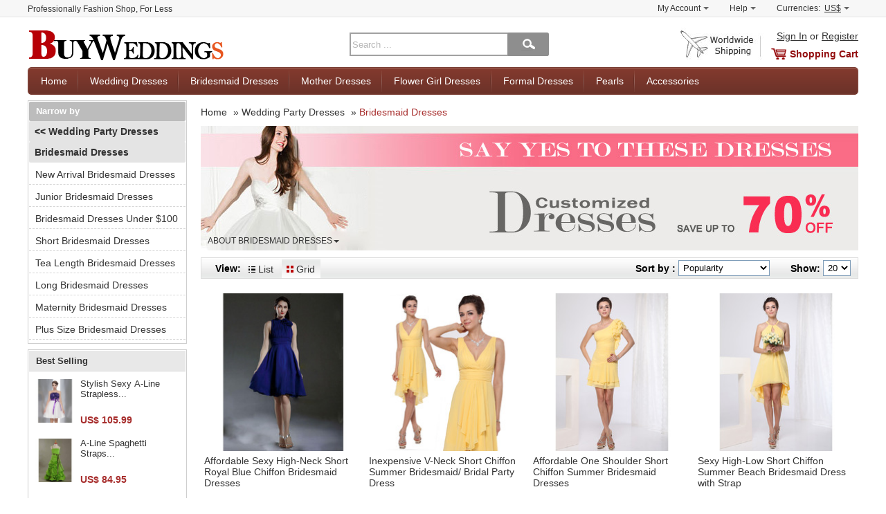

--- FILE ---
content_type: text/html; charset=utf-8
request_url: https://www.buyweddings.com/wholesale-bridesmaid-dresses_c200?utm_source=top_menu?utm_source=ad_hot
body_size: 12181
content:
<!DOCTYPE html>
<html dir="ltr" lang="en">
<head prefix="og: http://ogp.me/ns# fb: http://ogp.me/ns/fb# product: http://ogp.me/ns/product#" >
<meta charset="utf-8">
<meta name="viewport" content="width=device-width, initial-scale=1.0, user-scalable=yes" />
<title>Bridesmaid Dresses, Discount Bridesmaid Dresses, Wedding Party Dresses</title>
<meta name="keywords" content="Bridesmaid dresses, Discount Bridesmaid Dresses, Wedding Party Dresses, Maid of Honor Dresses, Cheap Bridesmaid Dresses">
<meta name="description" content="Our discount bridesmaid dresses feature great prices, the best quality, and the perfect style, come and get your favorite one at BuyWeddings.com!">
<meta property="og:url" content="https://www.buyweddings.com/wholesale-bridesmaid-dresses_c200" />
<meta property="og:title" content="Bridesmaid Dresses, Discount Bridesmaid Dresses, Wedding Party Dresses" />
<meta property="og:description" content="Our discount bridesmaid dresses feature great prices, the best quality, and the perfect style, come and get your favorite one at BuyWeddings.com!" />
<meta property="og:site_name" content="BuyWeddings.com" />
<meta http-equiv="imagetoolbar" content="no" />
<meta name="SKYPE_TOOLBAR" content="SKYPE_TOOLBAR_PARSER_COMPATIBLE" />
<meta name="google-translate-customization" content="eecde9121c44c970-6846724d43d70354-g0d3d5ba185a18c19-13" />
<base href="https://www.buyweddings.com/">
<link rel="canonical" href="https://www.buyweddings.com/wholesale-bridesmaid-dresses_c200">
<link rel="stylesheet" type="text/css" href="includes/templates/myself/css/global.css?v=1540717323">
<script src="includes/templates/myself/jscript/global.min.js?v=1517416802"></script>
<script type="text/javascript">
    var DEVICE = 'desktop';
</script>
</head>
<body class="device-desktop" id="index-body">
    <div id="wrapper-container">
        <div class="sidebar-left" id="slider-menu-left">
        </div>
        <div class="wrapper" id="wrapper">
            <!-- BGN Header -->
              
<!--bof-header logo and navigation display-->
<script type="text/javascript">
  var favCount  = $.cookie('favCount')  == undefined ? 0 : $.cookie('favCount');
</script>
<div id="header">
    <!-- BGN header top -->
    <div id="header-top-wrapper">
        <div class="header-top-content container clearfix">
            <p class="header-top-title">Professionally Fashion Shop, For Less</p>
            <div id="header-top-shortcut">
                <ul>
                    <li>
                        <div class="shortcut-item-box">
                            <a class="shortcut-item" href="https://www.buyweddings.com/index.php?main_page=account" target="_top" rel="nofollow">My Account<b></b></a>
                            <div class="shortcut-sub-content none" id="shortcut-myaccount">
                                                                <p><a href="https://www.buyweddings.com/login.html#login" title="Sign In" class="u">Sign In</a>  or  <a href="https://www.buyweddings.com/login.html#register" title="Register" class="u">Register</a></p>
                                
                                <p><a href="https://www.buyweddings.com/index.php?main_page=account" target="_top" rel="nofollow"><span>View Orders</span></a></p>
                                <p><a href="https://www.buyweddings.com/index.php?main_page=account_ticket_center" target="_top" rel="nofollow">Ticket Center</a></p>
                                                                                            </div>
                        </div>
                    </li>
                    <li>
                        <div class="shortcut-item-box">
                            <a class="shortcut-item" href="https://www.buyweddings.com/faq.html" target="_top" rel="nofollow">Help<b></b></a>
                            <div class="shortcut-sub-content none" id="shortcut-help">
                                <p><a href="https://www.buyweddings.com/faq.html" title="Sign In" class="u">FAQ</a></p>
                                <p><a href="https://www.buyweddings.com/index.php?main_page=leave_a_message" rel="nofollow" title="Submit a Request">Submit a Request</a></p>
                                <p><a href="https://www.buyweddings.com/contact_us.html" rel="nofollow">Contact Us</a></p>
                            </div>
                        </div>
                    </li>

                    <li>
                        <div class="shortcut-item-box">
                            <span class="shortcut-item shortcut-currencies-symbol js-currencies-symbol"><span>Currencies:</span> <em id="current-currencies-symbol">US$</em><b></b></span>

                            <div class="shortcut-sub-content none" id="shortcut-currencies">
                                <p><a class="tab_curr0" title="US Dollar" href="/wholesale-bridesmaid-dresses_c200?currency=USD" target="_top" rel="nofollow">US Dollar</a></p>
                                <p><a class="tab_curr1" title="US Dollar" href="/wholesale-bridesmaid-dresses_c200?currency=EUR" target="_top" rel="nofollow">Euro</a></p>
                                <p><a class="tab_curr2" title="US Dollar" href="/wholesale-bridesmaid-dresses_c200?currency=GBP" target="_top" rel="nofollow">GB Pound</a></p>
                                <p><a class="tab_curr3" title="US Dollar" href="/wholesale-bridesmaid-dresses_c200?currency=CAD" target="_top" rel="nofollow">Canadian Dollar</a></p>
                                <p><a class="tab_curr4" title="US Dollar" href="/wholesale-bridesmaid-dresses_c200?currency=AUD" target="_top" rel="nofollow">Australian Dollar</a></p>
                                <input type="hidden" name="main_page" value="index">
                            </div>
                        </div>

                    </li>
                </ul>
            </div>
        </div>
    </div>
    <!-- END header top -->
    <!-- BGN header mid -->
    <div id="header-container" class="container clearfix">
        <span class="btn-siderbar-menu js-left-menu"><i class="icon-menu">Menu</i></span>
        <div class="logo-content">
            <a href="https://www.buyweddings.com/" id="logo">
              <picture class="banner-picture">
                <!--[if IE 9]><video style='display: none'><![endif]-->
                <source media="(min-width: 768px)" srcset="https://www.buyweddings.com/images/logo.png">
                <source media="(min-width: 10px)" srcset="https://www.buyweddings.com/images/logo-m.png">
                <!--[if IE 9]></video><![endif]-->
                <img src="https://www.buyweddings.com/images/logo.png" alt="BuyWeddings.com">
            </picture>
            </a>
        </div>

        <div class="search-form-content">
          <form name="quick-search" action="/search/" method="get" id="quick-search" onsubmit="return getSearch()">
              <input type="text" name="keyword" maxlength="100" class="skeywords middle" id="keyword" placeholder="Search ..."><button type="submit" id="btn-search" value="" class="btn-search middle"></button>
          </form>
        </div>
        <!-- BGN logo right -->
        <div class="shopping-cart-content">
            <div class="top-sign-reg">
                                  <a rel="nofollow" href="/login.html#login" title="Sign In" class="u">Sign In</a>  or  <a href="/login.html#register" title="Register" class="u">Register</a>
                
            </div>
            <div class="shopping-cart">
                                <a href="https://www.buyweddings.com/shopping_cart.html" class="cart" id="cart">Shopping Cart</a>
                            </div>
        </div>
        <!-- END logo right -->
    </div>
    <!-- END header mid -->
    <div id="navigation" class="main-nav-container container">
        <ul class="js-nav-content">
            <li>
                <a href="https://www.buyweddings.com/" class="nav-item">Home</a>
            </li>

            <li class="nav-wedding subs">
                <a class="nav-item" href="https://www.buyweddings.com/wholesale-wedding-dresses_c100?utm_source=top_menu">Wedding Dresses</a>
                <div class="sub-nav-content none" id="sub-wedding">
                    <dl class="top whot">
                        <dt><span class="red">What's Hot</span></dt>
                        <dd><a href="https://www.buyweddings.com/wholesale-2025-spring-wedding-dresses_c150?utm_source=top_menu" title="2023 Spring Wedding Dresses"><span>2023 Spring</span></a></dd>
                        <dd><a href="https://www.buyweddings.com/wholesale-top-selling-wedding-dresses_c101?utm_source=top_menu" title="Top Selling Wedding Dresses">Top Selling</a></dd>
                        <dd><a href="https://www.buyweddings.com/wholesale-wedding-dresses-under-100_c102?utm_source=top_menu" title="Wedding Dresses Under $100">Under $100</a></dd>
                        <dd><a href="https://www.buyweddings.com/wholesale-lace-wedding-dresses_c140?utm_source=top_menu" title="Lace Wedding Dresses">Lace Dresses</a></dd>
                        <dd><a href="https://www.buyweddings.com/wholesale-chiffon-wedding-dresses_c141?utm_source=top_menu" title="Chiffon Wedding Dresses">Chiffon Dresses</a></dd>
                    </dl>
                    <dl class="top size">
                        <dt><strong>Shop by Size</strong></dt>
                        <dd><a href="https://www.buyweddings.com/wholesale-plus-size-wedding-dresses_c123?utm_source=top_menu" title="Plus Size Wedding Dresses">Plus Size</a></dd>
                        <dd><a href="https://www.buyweddings.com/wholesale-petite-wedding-dresses_c121?utm_source=top_menu" title="Petite Wedding Dresses">Petite</a></dd>
                        <dd><a href="https://www.buyweddings.com/wholesale-maternity-wedding-dresses_c122?utm_source=top_menu" title="Maternity Wedding Dresses">Maternity</a></dd>
                        <dd><a href="https://www.buyweddings.com/wholesale-short-mini-wedding-dresses_c120?utm_source=top_menu" title="Short/ Mini Wedding Dresses">Short/ Mini</a></dd>
                    </dl>

                    <dl class="top occasion">
                        <dt><strong>Shop by Occasion</strong></dt>
                        <dd><a href="https://www.buyweddings.com/wholesale-beach-wedding-dresses_c130?utm_source=top_menu" title="Beach Wedding Dresses">Beach</a></dd>
                        <dd><a href="https://www.buyweddings.com/wholesale-reception-wedding-dresses_c131?utm_source=top_menu" title="Reception Wedding Dresses">Reception</a></dd>
                        <dd><a href="https://www.buyweddings.com/wholesale-garden-outdoor-wedding-dresses_c132?utm_source=top_menu" title="Garden/ Outdoor Wedding Dresses">Garden/ Outdoor</a></dd>
                        <dd><a href="https://www.buyweddings.com/wholesale-church-wedding-dresses_c133?utm_source=top_menu" title="Church Wedding Dresses">Church</a></dd>
                    </dl>
                    <dl class="top silhouette">
                        <dt><strong>Shop by Silhouette</strong></dt>
                        <dd><a href="https://www.buyweddings.com/wholesale-a-line-wedding-dresses_c110?utm_source=top_menu" title="A-Line Wedding Dresses">A-Line</a></dd>
                        <dd><a href="https://www.buyweddings.com/wholesale-ball-gown-wedding-dresses_c111?utm_source=top_menu" title="Ball Gown Wedding Dresses">Ball Gown</a></dd>
                        <dd><a href="https://www.buyweddings.com/wholesale-empire-wedding-dresses_c115?utm_source=top_menu" title="Empire Wedding Dresses">Empire</a></dd>
                        <dd><a href="https://www.buyweddings.com/wholesale-sheath-column-wedding-dresses_c113?utm_source=top_menu" title="Sheath/ Column Wedding Dresses">Sheath/ Column</a></dd>
                        <dd><a href="https://www.buyweddings.com/wholesale-trumpet-mermaid-wedding-dresses_c114?utm_source=top_menu" title="Trumpet/ Mermaid Wedding Dresses">Trumpet/ Mermaid</a></dd>
                    </dl>
                </div>
            </li>
            <li class="nav-bridesmaid subs">
                <a class="nav-item" href="https://www.buyweddings.com/wholesale-bridesmaid-dresses_c200?utm_source=top_menu">Bridesmaid Dresses</a>
                <div class="sub-nav-content none" id="sub-bridesmaid">
                    <dl>
                        <dt><a href="https://www.buyweddings.com/wholesale-bridesmaid-dresses_c200?utm_source=top_menu">Bridesmaid Dresses</a></dt>
                        <dd><a href="https://www.buyweddings.com/wholesale-new-arrival-bridesmaid-dresses_c201?utm_source=top_menu">New Arrival Bridesmaid Dresses</a></dd>
                        <dd><a href="https://www.buyweddings.com/wholesale-junior-bridesmaid-dresses_c202?utm_source=top_menu">Junior Bridesmaid Dresses</a></dd>
                        <dd><a href="https://www.buyweddings.com/wholesale-bridesmaid-dresses-under-100_c203?utm_source=top_menu">Bridesmaid Dresses Under $100</a></dd>
                        <dd><a href="https://www.buyweddings.com/wholesale-short-bridesmaid-dresses_c210?utm_source=top_menu">Short Bridesmaid Dresses</a></dd>
                        <dd><a href="https://www.buyweddings.com/wholesale-tea-length-bridesmaid-dresses_c211?utm_source=top_menu">Tea Length Bridesmaid Dresses</a></dd>
                        <dd><a href="https://www.buyweddings.com/wholesale-long-bridesmaid-dresses_c212?utm_source=top_menu">Long Bridesmaid Dresses</a></dd>
                        <dd><a href="https://www.buyweddings.com/wholesale-maternity-bridesmaid-dresses_c220?utm_source=top_menu">Maternity Bridesmaid Dresses</a></dd>
                    </dl>

                </div>
            </li>
             <li class="nav-mother subs">
                <a class="nav-item" href="https://www.buyweddings.com/wholesale-mother-of-the-bride-dresses_c300?utm_source=top_menu">Mother Dresses</a>
                <div class="sub-nav-content none" id="sub-mother">
                    <dl>
                        <dt><a href="https://www.buyweddings.com/wholesale-mother-of-the-bride-dresses_c300?utm_source=top_menu">Mother of the Bride Dresses</a></dt>
                          <dd><a href="https://www.buyweddings.com/wholesale-2025-mother-of-the-bride-dresses_c301?utm_source=top_menu">2019 Mother of the Bride Dresses</a></dd>
                          <dd><a href="https://www.buyweddings.com/wholesale-plus-size-mother-dresses_c312?utm_source=top_menu">Plus Size Mother Dresses</a></dd>
                          <dd><a href="https://www.buyweddings.com/wholesale-mother-dresses-with-jackets_c302?utm_source=top_menu">Mother Dresses with Jackets</a></dd>
                          <dd><a href="https://www.buyweddings.com/wholesale-mother-dresses-with-sleeves_c303?utm_source=top_menu">Mother Dresses with Sleeves</a></dd>
                          <dd><a href="https://www.buyweddings.com/wholesale-modest-mother-of-the-bride-dresses_c311?utm_source=top_menu">Modest Mother of The Bride Dresses</a></dd>
                          <dd><a href="https://www.buyweddings.com/wholesale-discount-mother-of-the-bride-dresses_c310?utm_source=top_menu">Discount Mother of the Bride Dresses</a></dd>
                    </dl>
                </div>
            </li>
             <li class="nav-flower subs">
                <a class="nav-item" href="https://www.buyweddings.com/wholesale-flower-girl-dresses_c400?utm_source=top_menu">Flower Girl Dresses</a>
                <div class="sub-nav-content none" id="sub-flower">
                    <dl>
                        <dt><a href="https://www.buyweddings.com/wholesale-flower-girl-dresses_c400?utm_source=top_menu">Flower Girl Dresses</a></dt>
                        <dd><a href="https://www.buyweddings.com/wholesale-hot-sale-flower-girl-dresses_c401?utm_source=top_menu">Hot Sale Flower Girl Dresses</a></dd>
                        <dd><a href="https://www.buyweddings.com/wholesale-first-communion-dresses_c402?utm_source=top_menu">First Communion Dresses</a></dd>
                        <dd><a href="https://www.buyweddings.com/wholesale-easter-spring-little-girls-dresses_c403?utm_source=top_menu">Easter/ Spring Little Girls Dresses</a></dd>
                        <dd><a href="https://www.buyweddings.com/wholesale-little-girls-holiday-dresses_c404?utm_source=top_menu">Little Girls Holiday Dresses</a></dd>
                        <dd><a href="https://www.buyweddings.com/wholesale-colorful-little-girls-dresses_c405?utm_source=top_menu">Colorful Little Girls Dresses</a></dd>
                        <dd><a href="https://www.buyweddings.com/wholesale-little-girls-party-dresses_c406?utm_source=top_menu">Little Girls Party Dresses</a></dd>
                        <dd><a href="https://www.buyweddings.com/wholesale-toddler-girls-dresses_c407?utm_source=top_menu">Toddler Girls Dresses</a></dd>
                        <dd><a href="https://www.buyweddings.com/wholesale-flower-girl-accessories_c611?utm_source=top_menu">Flower Girl Accessories</a></dd>
                    </dl>
                </div>
            </li>
            <li class="nav-formal subs">
                <a class="nav-item" href="https://www.buyweddings.com/wholesale-formal-dresses_c500?utm_source=top_menu">Formal Dresses</a>
                <div class="sub-nav-content none" id="sub-formal">
                    <dl>
                        <dt><a href="https://www.buyweddings.com/wholesale-formal-dresses_c500?utm_source=top_menu">Formal Dresses</a></dt>
                        <dd><a href="https://www.buyweddings.com/wholesale-prom-party-dresses_c502?utm_source=top_menu">Prom/ Party Dresses</a></dd>
                        <dd><a href="https://www.buyweddings.com/wholesale-evening-dresses_c504?utm_source=top_menu">Evening Dresses</a></dd>
                        <dd><a href="https://www.buyweddings.com/wholesale-cocktail-dresses_c505?utm_source=top_menu">Cocktail Dresses</a></dd>
                        <dd><a href="https://www.buyweddings.com/wholesale-homecoming-dresses_c506?utm_source=top_menu">Homecoming Dresses</a></dd>
                        <dd><a href="https://www.buyweddings.com/wholesale-celebrity-dresses_c510?utm_source=top_menu">Celebrity Dresses</a></dd>
                        <dd><a href="https://www.buyweddings.com/wholesale-little-black-white-dresses_c512?utm_source=top_menu">Little Black/ White Dresses</a></dd>
                    </dl>
                </div>
            </li>
            <li class="nav-pearls subs">
                <a class="nav-item" href="https://www.buyweddings.com/wholesale-bridal-pearls-jewelry_c700?utm_source=top_menu">Pearls</a>
                <div class="sub-nav-content none" id="sub-pearls">
                    <dl>
                        <dt><a href="https://www.buyweddings.com/wholesale-bridal-pearls-jewelry_c700">Bridal Pearls Jewelry</a></dt>
                                                <dd><a href="https://www.buyweddings.com/wholesale-bridal-pearl-bracelets_c702">Bridal Pearl Bracelets</a></dd>
                        <dd><a href="https://www.buyweddings.com/wholesale-bridal-pearl-earrings_c703">Bridal Pearl Earrings</a></dd>
                        <dd><a href="https://www.buyweddings.com/wholesale-bridal-pearl-rings_c704">Bridal Pearl Rings</a></dd>
                                                                    </dl>
                </div>
            </li>
            <li class="nav-accessories subs noline">
                <a class="nav-item" href="https://www.buyweddings.com/wholesale-accessories_c600?utm_source=top_menu">Accessories</a>
                <div class="sub-nav-content none" id="sub-accessories">
                    <dl>
                        <dt><a href="https://www.buyweddings.com/wholesale-accessories_c600">Accessories</a></dt>
                        <dd><a href="https://www.buyweddings.com/wholesale-wedding-gloves_c601">Wedding Gloves</a></dd>
                        <dd><a href="https://www.buyweddings.com/wholesale-wedding-petticoat_c602">Wedding Petticoat</a></dd>
                        <dd><a href="https://www.buyweddings.com/wholesale-wedding-veils_c603">Wedding Veils</a></dd>
                        <dd><a href="https://www.buyweddings.com/wholesale-wedding-tiaras_c605">Wedding Tiaras</a></dd>
                        <dd><a href="https://www.buyweddings.com/wholesale-wedding-bouquet_c606">Wedding Bouquet</a></dd>
                        <dd><a href="https://www.buyweddings.com/wholesale-jewelry_c607">Jewelry</a></dd>
                        <dd><a href="https://www.buyweddings.com/wholesale-handbags_c608">Handbags</a></dd>
                        <dd><a href="https://www.buyweddings.com/wholesale-fascinators_c609">Fascinators</a></dd>
                        <dd><a href="https://www.buyweddings.com/wholesale-wedding-accessories_c612">Wedding Accessories</a></dd>
                    </dl>
                </div>
            </li>
            <li class="nav-see-all noline none">
                <a class="nav-item" href="https://www.buyweddings.com/see_all.html?utm_source=top">See All</a>
            </li>
        </ul>
    </div>
    <!-- END header mid -->
<script>
//if($.isTouch() || $.isIos()) {
if($.isPC()) {
    $('.shortcut-item-box').hover(
      function() {
          $(this).addClass('hover');
          $(this).find('.shortcut-sub-content').show();
        },
        function() {
          $(this).removeClass('hover');
          $(this).find('.shortcut-sub-content').hide();
        }
    );

     $('#navigation .subs').hover(function() {
        $(this).find('.nav-item').addClass('hover');
        $(this).find('.sub-nav-content').show();
      },
      function() {
        $(this).find('.nav-item').removeClass('hover');
        $(this).find('.sub-nav-content').hide();
      });
} else {
    $('.shortcut-item-box').on('click', '.shortcut-item', function(event) {
        $thisItemBox = $(this).parents('.shortcut-item-box');
        $thisSubBox = $(this).siblings('.shortcut-sub-content');
        if($thisItemBox.hasClass('hover')) {
            $thisItemBox.removeClass('hover');
            $thisSubBox.hide();
        } else {
            $('.shortcut-item-box').removeClass('hover');
            $('.shortcut-item-box').find('.shortcut-sub-content').hide();
            $thisItemBox.addClass('hover');
            $thisSubBox.show();
        }
        event.preventDefault();
    });

    $('.js-nav-content .subs').on('click', '.nav-item', function(event) {
        var $thisMenuItem = $(this).parents('.nav-item');
        var $thisMenuContent = $(this).siblings('.sub-nav-content');
        if($(this).hasClass('hover')) {
            $(this).removeClass('hover');
            $thisMenuContent.hide();
        } else {
            $('.js-nav-content .nav-item').removeClass('hover');
            $('.js-nav-content .sub-nav-content').hide();
            $(this).addClass('hover');
            $thisMenuContent.show();

        }
        event.preventDefault();
        /* Act on the event */
    });


    /*$(document).on('click', function(){
        $('#navigation .nav-item').removeClass('hover');
        $('#navigation .sub-nav-content').hide();
        $('.shortcut-item-box').removeClass('hover');
        $('.shortcut-item-box').find('.shortcut-sub-content').hide();
    })*/
}

      $('#btn_search').click(function(){
        var keywork = trim($('#keyword').val());
        if(keywork == '' || keywork == 'Enter search keywords here'){
          $('#keyword').val('Enter search keywords here');
          return false;
        }else{
          window.location.href = '/search/' + keywork.replace(' ', '+');
        }
      return false;
      })
</script>
<script type="application/ld+json">
{
   "@context": "http://schema.org",
   "@type": "WebSite",
   "url": "https://www.buyweddings.com/",
   "potentialAction": {
     "@type": "SearchAction",
     "target": "https://www.buyweddings.com/search/{keyword}",
     "query-input": "required name=keyword"
   }
}
</script>
</div>
            <!-- END Header -->
            <!-- BGN container -->
            <div id="container" class="container clearfix">
                
<div id="main-container">
    <div class="main-content" id="index-product-list">
        <!--breadcrumb-->
        <div id="breadcrumb" class="breadcrumb" itemscope="" itemtype="http://schema.org/BreadcrumbList">
              <span itemprop="itemListElement" itemscope="" itemtype="http://schema.org/ListItem"><a href="https://www.buyweddings.com/" itemscope="" itemtype="http://schema.org/Thing" itemprop="item"><em itemprop="name">Home</em></a></span>  <span itemprop="itemListElement" itemscope="" itemtype="http://schema.org/ListItem">&raquo; <a href="https://www.buyweddings.com/wholesale-wedding-party-dresses_c234" itemscope="" itemtype="http://schema.org/Thing" itemprop="item"><em itemprop="name">Wedding Party Dresses</em></a></span>  <span itemprop="itemListElement" itemscope="" itemtype="http://schema.org/ListItem">&raquo; <a class="red" href="https://www.buyweddings.com/wholesale-bridesmaid-dresses_c200" itemscope="" itemtype="http://schema.org/Thing" itemprop="item"><em itemprop="name">Bridesmaid Dresses</em></a></span>        </div>
        <!--breadcrumb-->
        <!--bof main content-->
        <div class="categories-banners">
            <img src="https://www.buyweddings.com/images/banners/categories/default_cagegory.jpg"  alt="Bridesmaid Dresses">
        </div>
        <div class="categories-description" id="categories-description">
            <span class="about-categories">About bridesmaid dresses<b></b></span>
            <div id="about-content-categories" class="about-categories-content">
              <h1 class="title">Bridesmaid Dresses</h1>
              <div>Just look at our stylish 2025 bridesmaid dresses, we are sure your bridesmaids will be happy with so many beautiful dresses here. Whether you have an outdoor or indoor wedding, our wedding party dresses at discount prices will be a wonderful choice for your maids of honor.</div>            </div>
        </div>

        <!-- bof topbar -->
<div class="list-top-bar">
    <div class="view-styles ">
        <b>View:</b>
        <a href="/wholesale-bridesmaid-dresses_c200?display=list"><span class="btn-switch list">List</span></a>
        <a href="/wholesale-bridesmaid-dresses_c200?display=grid"><span class="btn-switch grid">Grid</span></a>
    </div>


    <div class="sort-show">
        <b>Show:</b>
        <select name="pagesize" id="pagesize">
          <option value="20" selected="selected" data-to-url="/wholesale-bridesmaid-dresses_c200?pagesize=20&page=1">20</option>
          <option value="40"  data-to-url="/wholesale-bridesmaid-dresses_c200?pagesize=40&page=1">40</option>
        </select>
    </div>

    <div class="sort-show">
        <b>Sort by :</b>
        <select name="productsortby" id="product-sortby">
          <option value="best" selected="selected" data-to-url="/wholesale-bridesmaid-dresses_c200?productsort=best&page=1">Popularity</option>
          <option value="arrivals"  data-to-url="/wholesale-bridesmaid-dresses_c200?productsort=arrivals&page=1">New Arrival</option>
          <option value="high"  data-to-url="/wholesale-bridesmaid-dresses_c200?productsort=high&page=1">Price: High to Low</option>
          <option value="low"  data-to-url="/wholesale-bridesmaid-dresses_c200?productsort=low&page=1">Price: Low to High</option>
        </select>
    </div>
</div>
<!-- eof topbar -->
<!-- bof product list -->
<div id="product-display-grid" class="product-display-grid">
    <ul>
                <li id="Product-5771" class="item " itemscope="" itemtype="http://schema.org/Product">
            <p class="product-img">
                  <a href="https://www.buyweddings.com/p/affordable-sexy-high-neck-short-royal-blue-chiffon-bridesmaid-dresses_p5771.html" title="">
                    <img src="https://www.buyweddings.com/images/f/201104/5771_1301719226tieir.jpg" alt="Affordable Sexy High-Neck Short Royal Blue Chiffon Bridesmaid Dresses">
                  </a>
                                                </p>

            <p class="name">
                  <a href="https://www.buyweddings.com/p/affordable-sexy-high-neck-short-royal-blue-chiffon-bridesmaid-dresses_p5771.html" >Affordable Sexy High-Neck Short Royal Blue Chiffon Bridesmaid Dresses</a>            </p>
            <p class="retail-price">Retail Price: <del>US$ 158.00</del></p>
                        <p class="our-price">
                <b>Our Price: </b>
                <a href="https://www.buyweddings.com/p/affordable-sexy-high-neck-short-royal-blue-chiffon-bridesmaid-dresses_p5771.html?action=buy_now"><span class="price-cart">US$ 89.95</span></a>
            </p>
                        <p class="review"></p>
                                    <meta itemprop="name" content="Affordable Sexy High-Neck Short Royal Blue Chiffon Bridesmaid Dresses"/>
            <meta itemprop="sku" content="BD4523"/>
            <meta itemprop="image" content = "https://www.buyweddings.com/images/f/201104/5771_1301719226tieir.jpg">
        </li>
                <li id="Product-9128" class="item " itemscope="" itemtype="http://schema.org/Product">
            <p class="product-img">
                  <a href="https://www.buyweddings.com/p/inexpensive-v-neck-short-chiffon-summer-bridesmaid-bridal-party-dress_p9128.html" title="">
                    <img src="https://www.buyweddings.com/images/f/201309/bridesmaid-dresses-ebd2147.jpg" alt="Inexpensive V-Neck Short Chiffon Summer Bridesmaid/ Bridal Party Dress">
                  </a>
                                                </p>

            <p class="name">
                  <a href="https://www.buyweddings.com/p/inexpensive-v-neck-short-chiffon-summer-bridesmaid-bridal-party-dress_p9128.html" >Inexpensive V-Neck Short Chiffon Summer Bridesmaid/ Bridal Party Dress</a>            </p>
            <p class="retail-price">Retail Price: <del>US$ 198.00</del></p>
                        <p class="our-price">
                <b>Our Price: </b>
                <a href="https://www.buyweddings.com/p/inexpensive-v-neck-short-chiffon-summer-bridesmaid-bridal-party-dress_p9128.html?action=buy_now"><span class="price-cart">US$ 88.95</span></a>
            </p>
                        <p class="review"></p>
                                    <meta itemprop="name" content="Inexpensive V-Neck Short Chiffon Summer Bridesmaid/ Bridal Party Dress"/>
            <meta itemprop="sku" content="EBD2147"/>
            <meta itemprop="image" content = "https://www.buyweddings.com/images/f/201309/bridesmaid-dresses-ebd2147.jpg">
        </li>
                <li id="Product-9129" class="item " itemscope="" itemtype="http://schema.org/Product">
            <p class="product-img">
                  <a href="https://www.buyweddings.com/p/affordable-one-shoulder-short-chiffon-summer-bridesmaid-dresses_p9129.html" title="">
                    <img src="https://www.buyweddings.com/images/f/201309/bridesmaid-dresses-ebd2148.jpg" alt="Affordable One Shoulder Short Chiffon Summer Bridesmaid Dresses">
                  </a>
                                                </p>

            <p class="name">
                  <a href="https://www.buyweddings.com/p/affordable-one-shoulder-short-chiffon-summer-bridesmaid-dresses_p9129.html" >Affordable One Shoulder Short Chiffon Summer Bridesmaid Dresses</a>            </p>
            <p class="retail-price">Retail Price: <del>US$ 198.00</del></p>
                        <p class="our-price">
                <b>Our Price: </b>
                <a href="https://www.buyweddings.com/p/affordable-one-shoulder-short-chiffon-summer-bridesmaid-dresses_p9129.html?action=buy_now"><span class="price-cart">US$ 88.95</span></a>
            </p>
                        <p class="review"></p>
                                    <meta itemprop="name" content="Affordable One Shoulder Short Chiffon Summer Bridesmaid Dresses"/>
            <meta itemprop="sku" content="EBD2148"/>
            <meta itemprop="image" content = "https://www.buyweddings.com/images/f/201309/bridesmaid-dresses-ebd2148.jpg">
        </li>
                <li id="Product-9130" class="item " itemscope="" itemtype="http://schema.org/Product">
            <p class="product-img">
                  <a href="https://www.buyweddings.com/p/sexy-high-low-short-chiffon-summer-beach-bridesmaid-dress-with-strap_p9130.html" title="">
                    <img src="https://www.buyweddings.com/images/f/201309/bridesmaid-dresses-ebd2149.jpg" alt="Sexy High-Low Short Chiffon Summer Beach Bridesmaid Dress with Strap">
                  </a>
                                                </p>

            <p class="name">
                  <a href="https://www.buyweddings.com/p/sexy-high-low-short-chiffon-summer-beach-bridesmaid-dress-with-strap_p9130.html" >Sexy High-Low Short Chiffon Summer Beach Bridesmaid Dress with Strap</a>            </p>
            <p class="retail-price">Retail Price: <del>US$ 198.00</del></p>
                        <p class="our-price">
                <b>Our Price: </b>
                <a href="https://www.buyweddings.com/p/sexy-high-low-short-chiffon-summer-beach-bridesmaid-dress-with-strap_p9130.html?action=buy_now"><span class="price-cart">US$ 88.95</span></a>
            </p>
                        <p class="review"></p>
                                    <meta itemprop="name" content="Sexy High-Low Short Chiffon Summer Beach Bridesmaid Dress with Strap"/>
            <meta itemprop="sku" content="EBD2149"/>
            <meta itemprop="image" content = "https://www.buyweddings.com/images/f/201309/bridesmaid-dresses-ebd2149.jpg">
        </li>
                <li id="Product-9113" class="item " itemscope="" itemtype="http://schema.org/Product">
            <p class="product-img">
                  <a href="https://www.buyweddings.com/p/affordable-sexy-short-chiffon-bridesmaid-dresses-for-summer-wedding_p9113.html" title="">
                    <img src="https://www.buyweddings.com/images/f/201309/bridesmaid-dresses-ebd2132.jpg" alt="Affordable Sexy Short Chiffon Bridesmaid Dresses for Summer Wedding">
                  </a>
                                                </p>

            <p class="name">
                  <a href="https://www.buyweddings.com/p/affordable-sexy-short-chiffon-bridesmaid-dresses-for-summer-wedding_p9113.html" >Affordable Sexy Short Chiffon Bridesmaid Dresses for Summer Wedding</a>            </p>
            <p class="retail-price">Retail Price: <del>US$ 198.00</del></p>
                        <p class="our-price">
                <b>Our Price: </b>
                <a href="https://www.buyweddings.com/p/affordable-sexy-short-chiffon-bridesmaid-dresses-for-summer-wedding_p9113.html?action=buy_now"><span class="price-cart">US$ 88.95</span></a>
            </p>
                        <p class="review"></p>
                                    <meta itemprop="name" content="Affordable Sexy Short Chiffon Bridesmaid Dresses for Summer Wedding"/>
            <meta itemprop="sku" content="EBD2132"/>
            <meta itemprop="image" content = "https://www.buyweddings.com/images/f/201309/bridesmaid-dresses-ebd2132.jpg">
        </li>
                <li id="Product-9117" class="item " itemscope="" itemtype="http://schema.org/Product">
            <p class="product-img">
                  <a href="https://www.buyweddings.com/p/discount-sexy-short-chiffon-bridesmaid-dresses-for-summer-wedding_p9117.html" title="">
                    <img src="https://www.buyweddings.com/images/f/201309/bridesmaid-dresses-ebd2136.jpg" alt="Discount Sexy Short Chiffon Bridesmaid Dresses for Summer Wedding">
                  </a>
                                                </p>

            <p class="name">
                  <a href="https://www.buyweddings.com/p/discount-sexy-short-chiffon-bridesmaid-dresses-for-summer-wedding_p9117.html" >Discount Sexy Short Chiffon Bridesmaid Dresses for Summer Wedding</a>            </p>
            <p class="retail-price">Retail Price: <del>US$ 191.00</del></p>
                        <p class="our-price">
                <b>Our Price: </b>
                <a href="https://www.buyweddings.com/p/discount-sexy-short-chiffon-bridesmaid-dresses-for-summer-wedding_p9117.html?action=buy_now"><span class="price-cart">US$ 85.95</span></a>
            </p>
                        <p class="review"></p>
                                    <meta itemprop="name" content="Discount Sexy Short Chiffon Bridesmaid Dresses for Summer Wedding"/>
            <meta itemprop="sku" content="EBD2136"/>
            <meta itemprop="image" content = "https://www.buyweddings.com/images/f/201309/bridesmaid-dresses-ebd2136.jpg">
        </li>
                <li id="Product-12846" class="item " itemscope="" itemtype="http://schema.org/Product">
            <p class="product-img">
                  <a href="https://www.buyweddings.com/p/elegant-floor-length-chiffon-bridesmaid-wedding-party-dresses_p12846.html" title="">
                    <img src="https://www.buyweddings.com/images/f/201712/bridesmaid-dresses-etbd1642.jpg" alt="Elegant Floor Length Chiffon Bridesmaid/ Wedding Party Dresses">
                  </a>
                                                </p>

            <p class="name">
                  <a href="https://www.buyweddings.com/p/elegant-floor-length-chiffon-bridesmaid-wedding-party-dresses_p12846.html" >Elegant Floor Length Chiffon Bridesmaid/ Wedding Party Dresses</a>            </p>
            <p class="retail-price">Retail Price: <del>US$ 183.00</del></p>
                        <p class="our-price">
                <b>Our Price: </b>
                <a href="https://www.buyweddings.com/p/elegant-floor-length-chiffon-bridesmaid-wedding-party-dresses_p12846.html?action=buy_now"><span class="price-cart">US$ 109.99</span></a>
            </p>
                        <p class="review"></p>
                                    <meta itemprop="name" content="Elegant Floor Length Chiffon Bridesmaid/ Wedding Party Dresses"/>
            <meta itemprop="sku" content="ETBD1642"/>
            <meta itemprop="image" content = "https://www.buyweddings.com/images/f/201712/bridesmaid-dresses-etbd1642.jpg">
        </li>
                <li id="Product-9120" class="item " itemscope="" itemtype="http://schema.org/Product">
            <p class="product-img">
                  <a href="https://www.buyweddings.com/p/custom-sexy-spaghetti-straps-ankle-length-chiffon-bridesmaid-dresses_p9120.html" title="">
                    <img src="https://www.buyweddings.com/images/f/201309/bridesmaid-dresses-ebd2139.jpg" alt="Custom Sexy Spaghetti Straps Ankle Length Chiffon Bridesmaid Dresses">
                  </a>
                                                </p>

            <p class="name">
                  <a href="https://www.buyweddings.com/p/custom-sexy-spaghetti-straps-ankle-length-chiffon-bridesmaid-dresses_p9120.html" >Custom Sexy Spaghetti Straps Ankle Length Chiffon Bridesmaid Dresses</a>            </p>
            <p class="retail-price">Retail Price: <del>US$ 220.00</del></p>
                        <p class="our-price">
                <b>Our Price: </b>
                <a href="https://www.buyweddings.com/p/custom-sexy-spaghetti-straps-ankle-length-chiffon-bridesmaid-dresses_p9120.html?action=buy_now"><span class="price-cart">US$ 98.95</span></a>
            </p>
                        <p class="review"></p>
                                    <meta itemprop="name" content="Custom Sexy Spaghetti Straps Ankle Length Chiffon Bridesmaid Dresses"/>
            <meta itemprop="sku" content="EBD2139"/>
            <meta itemprop="image" content = "https://www.buyweddings.com/images/f/201309/bridesmaid-dresses-ebd2139.jpg">
        </li>
                <li id="Product-12732" class="item " itemscope="" itemtype="http://schema.org/Product">
            <p class="product-img">
                  <a href="https://www.buyweddings.com/p/custom-one-shoulder-sweetheart-long-chiffon-bridesmaid-dresses_p12732.html" title="">
                    <img src="https://www.buyweddings.com/images/f/201706/bridesmaid-dresses-etbd1588.jpg" alt="Custom One Shoulder Sweetheart Long Chiffon Bridesmaid Dresses">
                  </a>
                                                </p>

            <p class="name">
                  <a href="https://www.buyweddings.com/p/custom-one-shoulder-sweetheart-long-chiffon-bridesmaid-dresses_p12732.html" >Custom One Shoulder Sweetheart Long Chiffon Bridesmaid Dresses</a>            </p>
            <p class="retail-price">Retail Price: <del>US$ 150.00</del></p>
                        <p class="our-price">
                <b>Our Price: </b>
                <a href="https://www.buyweddings.com/p/custom-one-shoulder-sweetheart-long-chiffon-bridesmaid-dresses_p12732.html?action=buy_now"><span class="price-cart">US$ 89.99</span></a>
            </p>
                        <p class="review"></p>
                                    <meta itemprop="name" content="Custom One Shoulder Sweetheart Long Chiffon Bridesmaid Dresses"/>
            <meta itemprop="sku" content="ETBD1588"/>
            <meta itemprop="image" content = "https://www.buyweddings.com/images/f/201706/bridesmaid-dresses-etbd1588.jpg">
        </li>
                <li id="Product-9127" class="item " itemscope="" itemtype="http://schema.org/Product">
            <p class="product-img">
                  <a href="https://www.buyweddings.com/p/inexpensive-empire-straps-short-chiffon-summer-bridesmaid-dresses_p9127.html" title="">
                    <img src="https://www.buyweddings.com/images/f/201309/bridesmaid-dresses-ebd2146.jpg" alt="Inexpensive Empire Straps Short Chiffon Summer Bridesmaid Dresses">
                  </a>
                                                </p>

            <p class="name">
                  <a href="https://www.buyweddings.com/p/inexpensive-empire-straps-short-chiffon-summer-bridesmaid-dresses_p9127.html" >Inexpensive Empire Straps Short Chiffon Summer Bridesmaid Dresses</a>            </p>
            <p class="retail-price">Retail Price: <del>US$ 193.00</del></p>
                        <p class="our-price">
                <b>Our Price: </b>
                <a href="https://www.buyweddings.com/p/inexpensive-empire-straps-short-chiffon-summer-bridesmaid-dresses_p9127.html?action=buy_now"><span class="price-cart">US$ 86.95</span></a>
            </p>
                        <p class="review"></p>
                                    <meta itemprop="name" content="Inexpensive Empire Straps Short Chiffon Summer Bridesmaid Dresses"/>
            <meta itemprop="sku" content="EBD2146"/>
            <meta itemprop="image" content = "https://www.buyweddings.com/images/f/201309/bridesmaid-dresses-ebd2146.jpg">
        </li>
                <li id="Product-12840" class="item " itemscope="" itemtype="http://schema.org/Product">
            <p class="product-img">
                  <a href="https://www.buyweddings.com/p/custom-spaghetti-straps-floor-length-chiffon-bridesmaid-dresses_p12840.html" title="">
                    <img src="https://www.buyweddings.com/images/f/201712/bridesmaid-dresses-etbd1636.jpg" alt="Custom Spaghetti Straps Floor Length Chiffon Bridesmaid Dresses">
                  </a>
                                                </p>

            <p class="name">
                  <a href="https://www.buyweddings.com/p/custom-spaghetti-straps-floor-length-chiffon-bridesmaid-dresses_p12840.html" >Custom Spaghetti Straps Floor Length Chiffon Bridesmaid Dresses</a>            </p>
            <p class="retail-price">Retail Price: <del>US$ 172.00</del></p>
                        <p class="our-price">
                <b>Our Price: </b>
                <a href="https://www.buyweddings.com/p/custom-spaghetti-straps-floor-length-chiffon-bridesmaid-dresses_p12840.html?action=buy_now"><span class="price-cart">US$ 102.99</span></a>
            </p>
                        <p class="review"></p>
                                    <meta itemprop="name" content="Custom Spaghetti Straps Floor Length Chiffon Bridesmaid Dresses"/>
            <meta itemprop="sku" content="ETBD1636"/>
            <meta itemprop="image" content = "https://www.buyweddings.com/images/f/201712/bridesmaid-dresses-etbd1636.jpg">
        </li>
                <li id="Product-12845" class="item " itemscope="" itemtype="http://schema.org/Product">
            <p class="product-img">
                  <a href="https://www.buyweddings.com/p/discount-sleeveless-floor-length-chiffon-bridesmaid-prom-dresses_p12845.html" title="">
                    <img src="https://www.buyweddings.com/images/f/201712/bridesmaid-dresses-etbd1641.jpg" alt="Discount Sleeveless Floor Length Chiffon Bridesmaid/ Prom Dresses">
                  </a>
                                                </p>

            <p class="name">
                  <a href="https://www.buyweddings.com/p/discount-sleeveless-floor-length-chiffon-bridesmaid-prom-dresses_p12845.html" >Discount Sleeveless Floor Length Chiffon Bridesmaid/ Prom Dresses</a>            </p>
            <p class="retail-price">Retail Price: <del>US$ 188.00</del></p>
                        <p class="our-price">
                <b>Our Price: </b>
                <a href="https://www.buyweddings.com/p/discount-sleeveless-floor-length-chiffon-bridesmaid-prom-dresses_p12845.html?action=buy_now"><span class="price-cart">US$ 112.99</span></a>
            </p>
                        <p class="review"></p>
                                    <meta itemprop="name" content="Discount Sleeveless Floor Length Chiffon Bridesmaid/ Prom Dresses"/>
            <meta itemprop="sku" content="ETBD1641"/>
            <meta itemprop="image" content = "https://www.buyweddings.com/images/f/201712/bridesmaid-dresses-etbd1641.jpg">
        </li>
                <li id="Product-9284" class="item " itemscope="" itemtype="http://schema.org/Product">
            <p class="product-img">
                  <a href="https://www.buyweddings.com/p/discount-custom-strapless-short-bridesmaid-dresses-for-summer-wedding_p9284.html" title="">
                    <img src="https://www.buyweddings.com/images/f/201309/bridesmaid-dresses-ebd2126.jpg" alt="Discount Custom Strapless Short Bridesmaid Dresses for Summer Wedding">
                  </a>
                                                </p>

            <p class="name">
                  <a href="https://www.buyweddings.com/p/discount-custom-strapless-short-bridesmaid-dresses-for-summer-wedding_p9284.html" >Discount Custom Strapless Short Bridesmaid Dresses for Summer Wedding</a>            </p>
            <p class="retail-price">Retail Price: <del>US$ 189.00</del></p>
                        <p class="our-price">
                <b>Our Price: </b>
                <a href="https://www.buyweddings.com/p/discount-custom-strapless-short-bridesmaid-dresses-for-summer-wedding_p9284.html?action=buy_now"><span class="price-cart">US$ 86.99</span></a>
            </p>
                        <p class="review"></p>
                                    <meta itemprop="name" content="Discount Custom Strapless Short Bridesmaid Dresses for Summer Wedding"/>
            <meta itemprop="sku" content="EBD2126"/>
            <meta itemprop="image" content = "https://www.buyweddings.com/images/f/201309/bridesmaid-dresses-ebd2126.jpg">
        </li>
                <li id="Product-12643" class="item " itemscope="" itemtype="http://schema.org/Product">
            <p class="product-img">
                  <a href="https://www.buyweddings.com/p/sweetheart-knee-length-chiffon-bridesmaid-homecoming-dress_p12643.html" title="">
                    <img src="https://www.buyweddings.com/images/f/201706/bridesmaid-dresses-etbd1579.jpg" alt="Sweetheart Knee Length Chiffon Bridesmaid/ Homecoming Dress">
                  </a>
                                                </p>

            <p class="name">
                  <a href="https://www.buyweddings.com/p/sweetheart-knee-length-chiffon-bridesmaid-homecoming-dress_p12643.html" >Sweetheart Knee Length Chiffon Bridesmaid/ Homecoming Dress</a>            </p>
            <p class="retail-price">Retail Price: <del>US$ 150.00</del></p>
                        <p class="our-price">
                <b>Our Price: </b>
                <a href="https://www.buyweddings.com/p/sweetheart-knee-length-chiffon-bridesmaid-homecoming-dress_p12643.html?action=buy_now"><span class="price-cart">US$ 89.99</span></a>
            </p>
                        <p class="review"></p>
                                    <meta itemprop="name" content="Sweetheart Knee Length Chiffon Bridesmaid/ Homecoming Dress"/>
            <meta itemprop="sku" content="ETBD1579"/>
            <meta itemprop="image" content = "https://www.buyweddings.com/images/f/201706/bridesmaid-dresses-etbd1579.jpg">
        </li>
                <li id="Product-12612" class="item " itemscope="" itemtype="http://schema.org/Product">
            <p class="product-img">
                  <a href="https://www.buyweddings.com/p/custom-strapless-short-chiffon-bridesmaid-dresses-with-belts-flowers_p12612.html" title="">
                    <img src="https://www.buyweddings.com/images/f/201706/bridesmaid-dresses-etbd1548.jpg" alt="Custom Strapless Short Chiffon Bridesmaid Dresses with Belts & Flowers">
                  </a>
                                                </p>

            <p class="name">
                  <a href="https://www.buyweddings.com/p/custom-strapless-short-chiffon-bridesmaid-dresses-with-belts-flowers_p12612.html" >Custom Strapless Short Chiffon Bridesmaid Dresses with Belts & Flowers</a>            </p>
            <p class="retail-price">Retail Price: <del>US$ 167.00</del></p>
                        <p class="our-price">
                <b>Our Price: </b>
                <a href="https://www.buyweddings.com/p/custom-strapless-short-chiffon-bridesmaid-dresses-with-belts-flowers_p12612.html?action=buy_now"><span class="price-cart">US$ 99.95</span></a>
            </p>
                        <p class="review"></p>
                                    <meta itemprop="name" content="Custom Strapless Short Chiffon Bridesmaid Dresses with Belts & Flowers"/>
            <meta itemprop="sku" content="ETBD1548"/>
            <meta itemprop="image" content = "https://www.buyweddings.com/images/f/201706/bridesmaid-dresses-etbd1548.jpg">
        </li>
                <li id="Product-4606" class="item " itemscope="" itemtype="http://schema.org/Product">
            <p class="product-img">
                  <a href="https://www.buyweddings.com/p/pretty-princess-strapless-short-bridesmaid-homecoming-cocktail-dresses_p4606.html" title="">
                    <img src="https://www.buyweddings.com/images/f/201305/4606_1369302571rzgcl.jpg" alt="Pretty Princess Strapless Short Bridesmaid/ Homecoming/ Cocktail Dresses">
                  </a>
                                                </p>

            <p class="name">
                  <a href="https://www.buyweddings.com/p/pretty-princess-strapless-short-bridesmaid-homecoming-cocktail-dresses_p4606.html" >Pretty Princess Strapless Short Bridesmaid/ Homecoming/ Cocktail Dresses</a>            </p>
            <p class="retail-price">Retail Price: <del>US$ 200.00</del></p>
                        <p class="our-price">
                <b>Our Price: </b>
                <a href="https://www.buyweddings.com/p/pretty-princess-strapless-short-bridesmaid-homecoming-cocktail-dresses_p4606.html?action=buy_now"><span class="price-cart">US$ 89.99</span></a>
            </p>
                        <p class="review"></p>
                                    <meta itemprop="name" content="Pretty Princess Strapless Short Bridesmaid/ Homecoming/ Cocktail Dresses"/>
            <meta itemprop="sku" content="BD00238"/>
            <meta itemprop="image" content = "https://www.buyweddings.com/images/f/201305/4606_1369302571rzgcl.jpg">
        </li>
                <li id="Product-4619" class="item " itemscope="" itemtype="http://schema.org/Product">
            <p class="product-img">
                  <a href="https://www.buyweddings.com/p/discount-empire-strapless-floor-length-chiffon-bridesmaid-dresses_p4619.html" title="">
                    <img src="https://www.buyweddings.com/images/f/201305/4619_1369273000znyad.jpg" alt="Discount Empire Strapless Floor Length Chiffon Bridesmaid Dresses">
                  </a>
                                                </p>

            <p class="name">
                  <a href="https://www.buyweddings.com/p/discount-empire-strapless-floor-length-chiffon-bridesmaid-dresses_p4619.html" >Discount Empire Strapless Floor Length Chiffon Bridesmaid Dresses</a>            </p>
            <p class="retail-price">Retail Price: <del>US$ 231.00</del></p>
                        <p class="our-price">
                <b>Our Price: </b>
                <a href="https://www.buyweddings.com/p/discount-empire-strapless-floor-length-chiffon-bridesmaid-dresses_p4619.html?action=buy_now"><span class="price-cart">US$ 103.99</span></a>
            </p>
                        <p class="review"></p>
                                    <meta itemprop="name" content="Discount Empire Strapless Floor Length Chiffon Bridesmaid Dresses"/>
            <meta itemprop="sku" content="BD00251"/>
            <meta itemprop="image" content = "https://www.buyweddings.com/images/f/201305/4619_1369273000znyad.jpg">
        </li>
                <li id="Product-11922" class="item " itemscope="" itemtype="http://schema.org/Product">
            <p class="product-img">
                  <a href="https://www.buyweddings.com/p/new-spaghetti-straps-v-neck-floor-length-chiffon-bridesmaid-dress_p11922.html" title="">
                    <img src="https://www.buyweddings.com/images/f/201606/bridesmaid-dresses-etbd1508.jpg" alt="New Spaghetti Straps V-Neck Floor Length Chiffon Bridesmaid Dress">
                  </a>
                                                </p>

            <p class="name">
                  <a href="https://www.buyweddings.com/p/new-spaghetti-straps-v-neck-floor-length-chiffon-bridesmaid-dress_p11922.html" >New Spaghetti Straps V-Neck Floor Length Chiffon Bridesmaid Dress</a>            </p>
            <p class="retail-price">Retail Price: <del>US$ 182.00</del></p>
                        <p class="our-price">
                <b>Our Price: </b>
                <a href="https://www.buyweddings.com/p/new-spaghetti-straps-v-neck-floor-length-chiffon-bridesmaid-dress_p11922.html?action=buy_now"><span class="price-cart">US$ 108.95</span></a>
            </p>
                        <p class="review"></p>
                                    <meta itemprop="name" content="New Spaghetti Straps V-Neck Floor Length Chiffon Bridesmaid Dress"/>
            <meta itemprop="sku" content="ETBD1508"/>
            <meta itemprop="image" content = "https://www.buyweddings.com/images/f/201606/bridesmaid-dresses-etbd1508.jpg">
        </li>
                <li id="Product-5795" class="item " itemscope="" itemtype="http://schema.org/Product">
            <p class="product-img">
                  <a href="https://www.buyweddings.com/p/elegant-column-strapless-pink-chiffon-floor-length-bridesmaid-dresses_p5795.html" title="">
                    <img src="https://www.buyweddings.com/images/f/201104/5795_1302130281raswy.jpg" alt="Elegant Column Strapless Pink Chiffon Floor-Length Bridesmaid Dresses">
                  </a>
                                                </p>

            <p class="name">
                  <a href="https://www.buyweddings.com/p/elegant-column-strapless-pink-chiffon-floor-length-bridesmaid-dresses_p5795.html" >Elegant Column Strapless Pink Chiffon Floor-Length Bridesmaid Dresses</a>            </p>
            <p class="retail-price">Retail Price: <del>US$ 195.00</del></p>
                        <p class="our-price">
                <b>Our Price: </b>
                <a href="https://www.buyweddings.com/p/elegant-column-strapless-pink-chiffon-floor-length-bridesmaid-dresses_p5795.html?action=buy_now"><span class="price-cart">US$ 89.95</span></a>
            </p>
                        <p class="review"></p>
                                    <meta itemprop="name" content="Elegant Column Strapless Pink Chiffon Floor-Length Bridesmaid Dresses"/>
            <meta itemprop="sku" content="BD4541"/>
            <meta itemprop="image" content = "https://www.buyweddings.com/images/f/201104/5795_1302130281raswy.jpg">
        </li>
                <li id="Product-5810" class="item " itemscope="" itemtype="http://schema.org/Product">
            <p class="product-img">
                  <a href="https://www.buyweddings.com/p/affordable-custom-halter-chiffon-floor-length-pink-bridesmaid-dresses_p5810.html" title="">
                    <img src="https://www.buyweddings.com/images/f/201104/5810_1302876212ssgce.jpg" alt="Affordable Custom Halter Chiffon Floor Length Pink Bridesmaid Dresses">
                  </a>
                                                </p>

            <p class="name">
                  <a href="https://www.buyweddings.com/p/affordable-custom-halter-chiffon-floor-length-pink-bridesmaid-dresses_p5810.html" >Affordable Custom Halter Chiffon Floor Length Pink Bridesmaid Dresses</a>            </p>
            <p class="retail-price">Retail Price: <del>US$ 296.74</del></p>
                        <p class="our-price">
                <b>Our Price: </b>
                <a href="https://www.buyweddings.com/p/affordable-custom-halter-chiffon-floor-length-pink-bridesmaid-dresses_p5810.html?action=buy_now"><span class="price-cart">US$ 99.95</span></a>
            </p>
                        <p class="review"></p>
                                    <meta itemprop="name" content="Affordable Custom Halter Chiffon Floor Length Pink Bridesmaid Dresses"/>
            <meta itemprop="sku" content="BD4555"/>
            <meta itemprop="image" content = "https://www.buyweddings.com/images/f/201104/5810_1302876212ssgce.jpg">
        </li>
            </ul>
</div><!-- eof product list -->
<div class="pagination" id="pagebar-bottom">
      <div  id="productsListingListingBottomLinks" class="pages-links"> &nbsp;<strong class="current">1</strong>&nbsp;&nbsp;<a href="https://www.buyweddings.com/wholesale-bridesmaid-dresses_c200?page=2" title=" Page 2 ">2</a>&nbsp;&nbsp;<a href="https://www.buyweddings.com/wholesale-bridesmaid-dresses_c200?page=3" title=" Page 3 ">3</a>&nbsp;&nbsp;<a href="https://www.buyweddings.com/wholesale-bridesmaid-dresses_c200?page=4" title=" Page 4 ">4</a>&nbsp;&nbsp;<a href="https://www.buyweddings.com/wholesale-bridesmaid-dresses_c200?page=5" title=" Page 5 ">5</a>&nbsp;<a href="https://www.buyweddings.com/wholesale-bridesmaid-dresses_c200?page=6" title=" Next Set of 5 Pages ">...</a>&nbsp;&nbsp;<a href="https://www.buyweddings.com/wholesale-bridesmaid-dresses_c200?page=2" title=" Next Page ">[Next&nbsp;&gt;&gt;]</a>&nbsp;</div>
    <div id="productsListingBottomNumber" class="pages-result">Displaying <strong>1</strong> to <strong>20</strong> (of <strong>553</strong> products)</div>
  </div>
<!-- eof bottom page  -->
<script type="text/javascript">
    $(document).ready(function(){
        $('#pagesize, #product-sortby').change(function(){
            //var to_url = $(this).children('option:selected').data('to-url');
            //console.log(to_url);
            window.location.href = $(this).children('option:selected').data('to-url');
        });
    });
</script>                <div class="list-tags-container">
      <h3 class="tags-title">Are You Looking For?</h3>
        <ul class="list-tags">
                <li>
            <a href="https://www.buyweddings.com/popular-tags/2019-summer-bridesmaid-dresses-t-3647.html" title="2019 Summer Bridesmaid Dresses">2019 Summer Bridesmaid Dresses</a>        </li>

                <li>
            <a href="https://www.buyweddings.com/popular-tags/floor-length-bridesmaid-dresses-t-2707.html" title="Floor Length Bridesmaid Dresses">Floor Length Bridesmaid Dresses</a>        </li>

                <li>
            <a href="https://www.buyweddings.com/popular-tags/long-chiffon-bridesmaid-dresses-t-3424.html" title="Long Chiffon Bridesmaid Dresses">Long Chiffon Bridesmaid Dresses</a>        </li>

                <li>
            <a href="https://www.buyweddings.com/popular-tags/elegant-bridesmaid-dresses-t-2644.html" title="Elegant Bridesmaid Dresses">Elegant Bridesmaid Dresses</a>        </li>

                <li>
            <a href="https://www.buyweddings.com/popular-tags/short-chiffon-bridesmaid-dresses-t-3304.html" title="Short Chiffon Bridesmaid Dresses">Short Chiffon Bridesmaid Dresses</a>        </li>

                <li>
            <a href="https://www.buyweddings.com/popular-tags/short-summer-bridesmaid-dresses-t-3305.html" title="Short Summer Bridesmaid Dresses">Short Summer Bridesmaid Dresses</a>        </li>

                <li>
            <a href="https://www.buyweddings.com/popular-tags/sexy-bridesmaid-dresses-t-2741.html" title="Sexy Bridesmaid Dresses">Sexy Bridesmaid Dresses</a>        </li>

                <li>
            <a href="https://www.buyweddings.com/popular-tags/2017-summer-bridesmaid-dresses-t-3645.html" title="2017 Summer Bridesmaid Dresses">2017 Summer Bridesmaid Dresses</a>        </li>

                </ul>
    </div>
            <!--eof main content-->
                <div class="categories-bottom-desc">
            Our bridesmaid dresses are all custom-made and top quality. Check the styles and colors of 2025 discount bridesmaid dresses here and find your favorite dresses for your maids of honor now!        </div>
            </div>
</div>
<!-- bof Sidebar -->
<div id="sidebar">
    <!-- bof sidebar box -->
    <div class="box-container" id="sidebar-munu">
    <div class="title">Narrow by</div>
    <dl>
        <!-- bof sub list-->
        <dt class="sub-parent"><a data-categories-id="234" href="https://www.buyweddings.com/wholesale-wedding-party-dresses_c234"><strong> << Wedding Party Dresses</strong></a></dt><dt><a data-categories-id="200" href="https://www.buyweddings.com/wholesale-bridesmaid-dresses_c200"><strong>Bridesmaid Dresses</strong></a></dt><dd><a data-categories-id="201" href="https://www.buyweddings.com/wholesale-new-arrival-bridesmaid-dresses_c201">New Arrival Bridesmaid Dresses</a></dd><dd><a data-categories-id="202" href="https://www.buyweddings.com/wholesale-junior-bridesmaid-dresses_c202">Junior Bridesmaid Dresses</a></dd><dd><a data-categories-id="203" href="https://www.buyweddings.com/wholesale-bridesmaid-dresses-under-100_c203">Bridesmaid Dresses Under $100</a></dd><dd><a data-categories-id="210" href="https://www.buyweddings.com/wholesale-short-bridesmaid-dresses_c210">Short Bridesmaid Dresses</a></dd><dd><a data-categories-id="211" href="https://www.buyweddings.com/wholesale-tea-length-bridesmaid-dresses_c211">Tea Length Bridesmaid Dresses</a></dd><dd><a data-categories-id="212" href="https://www.buyweddings.com/wholesale-long-bridesmaid-dresses_c212">Long Bridesmaid Dresses</a></dd><dd><a data-categories-id="220" href="https://www.buyweddings.com/wholesale-maternity-bridesmaid-dresses_c220">Maternity Bridesmaid Dresses</a></dd><dd><a data-categories-id="221" href="https://www.buyweddings.com/wholesale-plus-size-bridesmaid-dresses_c221">Plus Size Bridesmaid Dresses</a></dd>        <!-- eof sub list -->
    </dl>
</div><div class="box-container" id="best-selling">
<h4 class="box-title">Best Selling</h4>
<div class="list-top-sell">
<ul>
<li>
<p class="product-img"><a href="https://www.buyweddings.com/p/stylish-sexy-a-line-strapless-short-bridesmaid-dresses-with-belts_p9072.html"><img alt="Stylish Sexy A-Line Strapless Short Bridesmaid Dresses with Belts" src="https://www.buyweddings.com/images/m/201308/bridesmaid-dresses-ebd2021.jpg"></a></p>
<p class="product-info"><span class="name"><a href="https://www.buyweddings.com/p/stylish-sexy-a-line-strapless-short-bridesmaid-dresses-with-belts_p9072.html" title="Stylish Sexy A-Line Strapless Short Bridesmaid Dresses with Belts">Stylish Sexy A-Line Strapless...</a></span><span class="price">US$ 105.99</span></p>
</li><li>
<p class="product-img"><a href="https://www.buyweddings.com/p/a-line-spaghetti-straps-floor-length-satin-junior-bridesmaid-dresses_p5636.html"><img alt="A-Line Spaghetti Straps Floor-Length Satin Junior Bridesmaid Dresses" src="https://www.buyweddings.com/images/m/201102/5636_1298298303zowfb.jpg"></a></p>
<p class="product-info"><span class="name"><a href="https://www.buyweddings.com/p/a-line-spaghetti-straps-floor-length-satin-junior-bridesmaid-dresses_p5636.html" title="A-Line Spaghetti Straps Floor-Length Satin Junior Bridesmaid Dresses">A-Line Spaghetti Straps...</a></span><span class="price">US$ 84.95</span></p>
</li><li>
<p class="product-img"><a href="https://www.buyweddings.com/p/discount-elegant-halter-sleeveless-long-chiffon-bridesmaid-dresses_p5788.html"><img alt="Discount Elegant Halter Sleeveless Long Chiffon Bridesmaid Dresses" src="https://www.buyweddings.com/images/m/201104/5788_1302043105tfwsg.jpg"></a></p>
<p class="product-info"><span class="name"><a href="https://www.buyweddings.com/p/discount-elegant-halter-sleeveless-long-chiffon-bridesmaid-dresses_p5788.html" title="Discount Elegant Halter Sleeveless Long Chiffon Bridesmaid Dresses">Discount Elegant Halter Sleeveless...</a></span><span class="price">US$ 89.95</span></p>
</li><li>
<p class="product-img"><a href="https://www.buyweddings.com/p/vintage-a-line-strapless-short-black-bridesmaid-dress-with-sash_p5815.html"><img alt="Vintage A-Line Strapless Short Black Bridesmaid Dress with Sash" src="https://www.buyweddings.com/images/m/201104/5815_1302909742czzdk.jpg"></a></p>
<p class="product-info"><span class="name"><a href="https://www.buyweddings.com/p/vintage-a-line-strapless-short-black-bridesmaid-dress-with-sash_p5815.html" title="Vintage A-Line Strapless Short Black Bridesmaid Dress with Sash">Vintage A-Line Strapless Short...</a></span><span class="price">US$ 89.95</span></p>
</li><li>
<p class="product-img"><a href="https://www.buyweddings.com/p/inexpensive-v-neck-short-chiffon-summer-bridesmaid-bridal-party-dress_p9128.html"><img alt="Inexpensive V-Neck Short Chiffon Summer Bridesmaid/ Bridal Party Dress" src="https://www.buyweddings.com/images/m/201309/bridesmaid-dresses-ebd2147.jpg"></a></p>
<p class="product-info"><span class="name"><a href="https://www.buyweddings.com/p/inexpensive-v-neck-short-chiffon-summer-bridesmaid-bridal-party-dress_p9128.html" title="Inexpensive V-Neck Short Chiffon Summer Bridesmaid/ Bridal Party Dress">Inexpensive V-Neck Short Chiffon...</a></span><span class="price">US$ 88.95</span></p>
</li><li>
<p class="product-img"><a href="https://www.buyweddings.com/p/inexpensive-one-shoulder-orange-chiffon-long-bridesmaid-dresses_p5651.html"><img alt="Inexpensive One Shoulder Orange Chiffon Long Bridesmaid Dresses" src="https://www.buyweddings.com/images/m/201102/5651_1298385227wiyop.jpg"></a></p>
<p class="product-info"><span class="name"><a href="https://www.buyweddings.com/p/inexpensive-one-shoulder-orange-chiffon-long-bridesmaid-dresses_p5651.html" title="Inexpensive One Shoulder Orange Chiffon Long Bridesmaid Dresses">Inexpensive One Shoulder Orange...</a></span><span class="price">US$ 99.95</span></p>
</li></ul></div></div>
<div class="box-container" id="customer-say">
    <h4 class="box-title">See What They Say?</h4>
    <div class="list-customer-say">
        <p class="say-content">Thanks a lot. Better than the picture. All items shipped and better than ordered. Thanks once again</p>
        <p class="customer-name"><i class="icon flag us">US</i> By Miss Diana, US</p>
        <p class="say-more"><a href="/reviews.html" class="u blue">More Customer Testimonials &raquo;</a></p>
    </div>
</div>
<div class="box-container" id="why-shop-us">
    <h4 class="box-title">Why Shop With Us</h4>
    <div class="why-shop-us">
          <ul class="why-shop-us">
              <li>Save <span class="red">35-70%</span> off every day</li>
              <li>100% satisfaction guarantee</li>
              <li>Express shipping</li>
              <li>Exceptional customer service</li>
              <li>Guaranteed security and privacy</li>
          </ul>
      </div>
</div></div>            </div>
            <!-- END container -->
            <!--BGN footer-->
            <div id="footer" class="container">
    <!-- customer guide -->
    <div id="customer-guide-container">
        <ul class="customer-guide clearfix">
            <li>
                <dl>
                    <dt><strong>Departments</strong></dt>
                    <dd><a href="https://www.buyweddings.com/wedding-dresses_c100?utm_source=footer">Wedding Dresses</a></dd>
                    <dd><a href="https://www.buyweddings.com/bridesmaid-dresses_c200?utm_source=footer">Bridesmaid Dresses</a></dd>
                    <dd><a href="https://www.buyweddings.com/mother-of-the-bride-dresses_c300?utm_source=footer">Mother Dresses</a></dd>
                    <dd><a href="https://www.buyweddings.com/flower-girl-dresses_c400?utm_source=footer">Flower Girl Dresses</a></dd>
                    <dd><a href="https://www.buyweddings.com/formal-dresses_c500?utm_source=footer">Formal Dresses</a></dd>
                    <dd><a href="https://www.buyweddings.com/accessories_c600?utm_source=footer">Accessories</a></dd>
                    <dd><a href="https://www.buyweddings.com/pearls-jewelry_c700?utm_source=footer" class="red">Bridal Pearls Jewelry</a></dd>
                </dl>
            </li>
            <li>
                <dl>
                    <dt><strong>About BuyWeddings</strong></dt>
                    <dd><a href="https://www.buyweddings.com/about_us.html?utm_source=footer" rel="nofollow">About us</a></dd>
                    <dd><a href="https://www.buyweddings.com/contact_us.html?utm_source=footer" rel="nofollow">Contact Us</a></dd>
                    <dd><a href="https://www.buyweddings.com/china_wholesale.html?utm_source=footer">Wholesale</a></dd>
                    <dd><a href="https://www.buyweddings.com/china_wholesale_dropship.html?utm_source=footer">Dropship</a></dd>
                    <dd><a href="https://www.buyweddings.com/site_map.html?utm_source=footer">SiteMap</a></dd>
                    <dd><a href="https://www.buyweddings.com/popular-tags.html?utm_source=footer">Popular Tags</a></dd>
                </dl>
            </li>
            <li>
                <dl>
                    <dt><strong>Customer Service</strong></dt>
                    <dd><a href="https://www.buyweddings.com/index.php?main_page=leave_a_message" rel="nofollow">Submit a Request</a></dd>
                    <dd><a href="https://www.buyweddings.com/discount_coupon.html?utm_source=footer" title="Coupons">Coupons</a></dd>
                    <dd><a href="https://www.buyweddings.com/faq.html?utm_source=footer">FAQ</a></dd>
                    <dd><a href="https://www.buyweddings.com/order_tracking.html?utm_source=footer" rel="nofollow">Track Order</a></dd>
                    <dd style="margin-top:3px;"><a href="https://www.buyweddings.com/diy_order.html?utm_source=footer" class="red">Diy Your Order</a></dd>
                </dl>
            </li>
            <li>
                <dl>
                    <dt><strong>Customer Guide</strong></dt>
                    <dd><a href="https://www.buyweddings.com/size_chart.html?utm_source=footer">Size Chart</a></dd>
                    <dd><a href="https://www.buyweddings.com/color_chart.html?utm_source=footer">Color Chart</a></dd>
                    <dd><a href="https://www.buyweddings.com/measure.html?utm_source=footer">How to Measure</a>
                    </dd><dd><a href="https://www.buyweddings.com/quality_dresses.html?utm_source=footer">High Quality Dresses</a></dd>
                    <dd><a href="https://www.buyweddings.com/style_guide.html?utm_source=footer">Style Guide</a></dd>
                                    </dl>
            </li>
            <li>
                <dl>
                    <dt><strong>Company Policies</strong></dt>
                    <dd><a href="https://www.buyweddings.com/shippinginfo.html?utm_source=footer" rel="nofollow">Return Policy</a></dd>
                    <dd><a href="https://www.buyweddings.com/privacy.html?utm_source=footer" rel="nofollow">Privacy Policy</a></dd>
                    <dd><a href="https://www.buyweddings.com/conditions.html?utm_source=footer" rel="nofollow">Terms of Use</a></dd>
                </dl>
            </li>
        </ul>
    </div>
    
    <!-- Copy right  -->
    <div id="footer-partner">
        <span><img src="https://www.buyweddings.com/images/links/logo-western-union.gif" alt="Western"></span>
        <span><img src="https://www.buyweddings.com/images/links/pay-cc-bottom.gif" alt="Credit cards"></span>
        <span><img src="https://www.buyweddings.com/images/links/paypal-verified.png" alt="Verified"></span>
        <span><img src="https://www.buyweddings.com/images/links/dhl-logo.jpg" alt="DHL"></span></span>
        <span class="ft-ups"><img src="https://www.buyweddings.com/images/links/logo-ups.jpg" alt="UPS"></span>
        <span><img src="https://www.buyweddings.com/images/links/logo-tnt.jpg" alt="TNT"></span>
    </div>
    <div id="footer-copyright">
        <span>Copyright &copy; 2008 - 2026 <a href="https://www.buyweddings.com/">BuyWeddings.com</a> Ltd.</span> <span>All Rights Reserved.</span>
    </div>
    <div id="tracking-code" class="none" style="display: none;">
        <script>
  (function(i,s,o,g,r,a,m){i['GoogleAnalyticsObject']=r;i[r]=i[r]||function(){
  (i[r].q=i[r].q||[]).push(arguments)},i[r].l=1*new Date();a=s.createElement(o),
  m=s.getElementsByTagName(o)[0];a.async=1;a.src=g;m.parentNode.insertBefore(a,m)
  })(window,document,'script','https://www.google-analytics.com/analytics.js','ga');

  ga('create', 'UA-105176059-1', 'auto');
  ga('send', 'pageview');
</script>
<!-- Start of StatCounter Code for Default Guide -->
<script type="text/javascript">
var sc_project=11603078;
var sc_invisible=1;
var sc_security="c712f551";
var scJsHost = (("https:" == document.location.protocol) ?
"https://secure." : "http://www.");
document.write("<sc"+"ript type='text/javascript' src='" +
scJsHost+
"statcounter.com/counter/counter.js'></"+"script>");
</script>
<noscript><div class="statcounter"><a title="web stats"
href="http://statcounter.com/" target="_blank"><img
class="statcounter"
src="//c.statcounter.com/11603078/0/c712f551/1/" alt="web
stats"></a></div></noscript>
<!-- End of StatCounter Code for Default Guide -->
<script src="https://s4.cnzz.com/z_stat.php?id=1261177727&web_id=1261177727" language="JavaScript"></script>    </div>
</div>
<div id="GTTBtn"></div>
            <!--END Footer-->
        </div>
    </div>
    <script src="includes/templates/myself/jscript/public.js?v=1541518609"></script>
</body></html>
